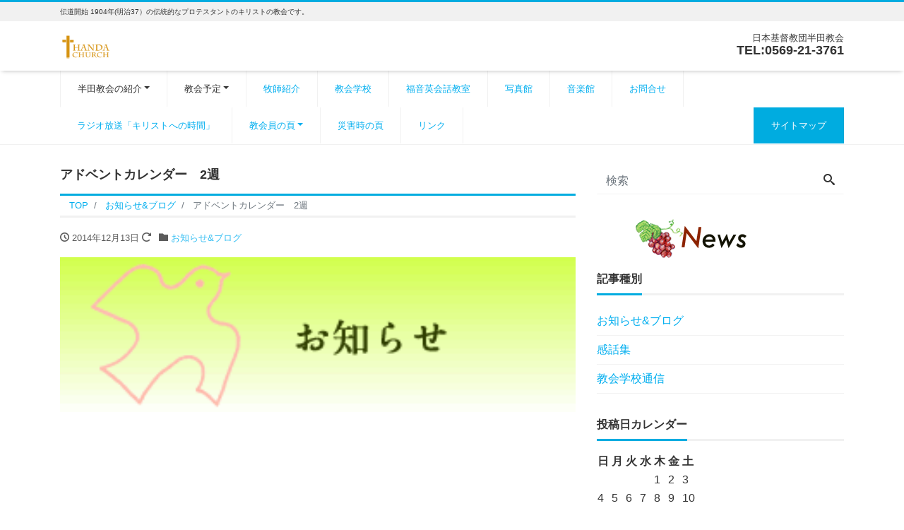

--- FILE ---
content_type: text/html; charset=UTF-8
request_url: http://handa-church.com/%E3%82%A2%E3%83%89%E3%83%99%E3%83%B3%E3%83%88%E3%82%AB%E3%83%AC%E3%83%B3%E3%83%80%E3%83%BC%E3%80%802%E9%80%B1/
body_size: 17378
content:
<!DOCTYPE html>
<html dir="ltr" lang="ja" prefix="og: https://ogp.me/ns#" prefix="og: http://ogp.me/ns#"><head>
<meta charset="utf-8">
<meta name="viewport" content="width=device-width, initial-scale=1">
<meta name="description" content="アドベントカレンダー第2周 アドベントも2周を過ぎました。ひ...">
<link rel="prev bookmark" href="http://handa-church.com/%e3%82%a2%e3%83%89%e3%83%99%e3%83%b3%e3%83%88%e3%82%ab%e3%83%ac%e3%83%b3%e3%83%80%e3%83%bc/" title="アドベントカレンダー　1週">
<link rel="next bookmark" href="http://handa-church.com/%e3%82%a2%e3%83%89%e3%83%99%e3%83%b3%e3%83%88%e3%82%ab%e3%83%ac%e3%83%b3%e3%83%80%e3%83%bc%e3%80%803%e9%80%b1/" title="アドベントカレンダー　3週">
<meta name="author" content="半田教会の公式ホームページ">
<link rel="start" href="http://handa-church.com" title="TOP">
<!-- OGP -->
<meta property="og:site_name" content="半田教会の公式ホームページ">
<meta property="og:description" content="アドベントカレンダー第2周 アドベントも2周を過ぎました。ひ...">
<meta property="og:title" content="アドベントカレンダー　2週 | 半田教会の公式ホームページ">
<meta property="og:url" content="http://handa-church.com/%e3%82%a2%e3%83%89%e3%83%99%e3%83%b3%e3%83%88%e3%82%ab%e3%83%ac%e3%83%b3%e3%83%80%e3%83%bc%e3%80%802%e9%80%b1/">
<meta property="og:type" content="article">
<meta property="og:image" content="https://i0.wp.com/handa-church.com/wp-content/uploads/2014/01/oshirase.gif?fit=300%2C90">
<!-- twitter:card -->
<meta name="twitter:card" content="summary_large_image">
<title>アドベントカレンダー 2週 | 半田教会の公式ホームページ</title>

		<!-- All in One SEO 4.9.3 - aioseo.com -->
	<meta name="robots" content="max-image-preview:large" />
	<meta name="author" content="seki"/>
	<link rel="canonical" href="http://handa-church.com/%e3%82%a2%e3%83%89%e3%83%99%e3%83%b3%e3%83%88%e3%82%ab%e3%83%ac%e3%83%b3%e3%83%80%e3%83%bc%e3%80%802%e9%80%b1/" />
	<meta name="generator" content="All in One SEO (AIOSEO) 4.9.3" />
		<meta property="og:locale" content="ja_JP" />
		<meta property="og:site_name" content="半田教会の公式ホームページ | 伝道開始 1904年(明治37）の伝統的なプロテスタントのキリストの教会です。" />
		<meta property="og:type" content="article" />
		<meta property="og:title" content="アドベントカレンダー 2週 | 半田教会の公式ホームページ" />
		<meta property="og:url" content="http://handa-church.com/%e3%82%a2%e3%83%89%e3%83%99%e3%83%b3%e3%83%88%e3%82%ab%e3%83%ac%e3%83%b3%e3%83%80%e3%83%bc%e3%80%802%e9%80%b1/" />
		<meta property="article:published_time" content="2014-12-13T05:53:44+00:00" />
		<meta property="article:modified_time" content="2014-12-26T06:06:25+00:00" />
		<meta name="twitter:card" content="summary" />
		<meta name="twitter:title" content="アドベントカレンダー 2週 | 半田教会の公式ホームページ" />
		<script type="application/ld+json" class="aioseo-schema">
			{"@context":"https:\/\/schema.org","@graph":[{"@type":"Article","@id":"http:\/\/handa-church.com\/%e3%82%a2%e3%83%89%e3%83%99%e3%83%b3%e3%83%88%e3%82%ab%e3%83%ac%e3%83%b3%e3%83%80%e3%83%bc%e3%80%802%e9%80%b1\/#article","name":"\u30a2\u30c9\u30d9\u30f3\u30c8\u30ab\u30ec\u30f3\u30c0\u30fc 2\u9031 | \u534a\u7530\u6559\u4f1a\u306e\u516c\u5f0f\u30db\u30fc\u30e0\u30da\u30fc\u30b8","headline":"\u30a2\u30c9\u30d9\u30f3\u30c8\u30ab\u30ec\u30f3\u30c0\u30fc\u30002\u9031","author":{"@id":"http:\/\/handa-church.com\/author\/seki\/#author"},"publisher":{"@id":"http:\/\/handa-church.com\/#organization"},"image":{"@type":"ImageObject","url":"https:\/\/i0.wp.com\/handa-church.com\/wp-content\/uploads\/2014\/01\/oshirase.gif?fit=300%2C90","width":300,"height":90},"datePublished":"2014-12-13T14:53:44+09:00","dateModified":"2014-12-26T15:06:25+09:00","inLanguage":"ja","mainEntityOfPage":{"@id":"http:\/\/handa-church.com\/%e3%82%a2%e3%83%89%e3%83%99%e3%83%b3%e3%83%88%e3%82%ab%e3%83%ac%e3%83%b3%e3%83%80%e3%83%bc%e3%80%802%e9%80%b1\/#webpage"},"isPartOf":{"@id":"http:\/\/handa-church.com\/%e3%82%a2%e3%83%89%e3%83%99%e3%83%b3%e3%83%88%e3%82%ab%e3%83%ac%e3%83%b3%e3%83%80%e3%83%bc%e3%80%802%e9%80%b1\/#webpage"},"articleSection":"\u304a\u77e5\u3089\u305b&amp;\u30d6\u30ed\u30b0"},{"@type":"BreadcrumbList","@id":"http:\/\/handa-church.com\/%e3%82%a2%e3%83%89%e3%83%99%e3%83%b3%e3%83%88%e3%82%ab%e3%83%ac%e3%83%b3%e3%83%80%e3%83%bc%e3%80%802%e9%80%b1\/#breadcrumblist","itemListElement":[{"@type":"ListItem","@id":"http:\/\/handa-church.com#listItem","position":1,"name":"\u30db\u30fc\u30e0","item":"http:\/\/handa-church.com","nextItem":{"@type":"ListItem","@id":"http:\/\/handa-church.com\/category\/info\/#listItem","name":"\u304a\u77e5\u3089\u305b&amp;\u30d6\u30ed\u30b0"}},{"@type":"ListItem","@id":"http:\/\/handa-church.com\/category\/info\/#listItem","position":2,"name":"\u304a\u77e5\u3089\u305b&amp;\u30d6\u30ed\u30b0","item":"http:\/\/handa-church.com\/category\/info\/","nextItem":{"@type":"ListItem","@id":"http:\/\/handa-church.com\/%e3%82%a2%e3%83%89%e3%83%99%e3%83%b3%e3%83%88%e3%82%ab%e3%83%ac%e3%83%b3%e3%83%80%e3%83%bc%e3%80%802%e9%80%b1\/#listItem","name":"\u30a2\u30c9\u30d9\u30f3\u30c8\u30ab\u30ec\u30f3\u30c0\u30fc\u30002\u9031"},"previousItem":{"@type":"ListItem","@id":"http:\/\/handa-church.com#listItem","name":"\u30db\u30fc\u30e0"}},{"@type":"ListItem","@id":"http:\/\/handa-church.com\/%e3%82%a2%e3%83%89%e3%83%99%e3%83%b3%e3%83%88%e3%82%ab%e3%83%ac%e3%83%b3%e3%83%80%e3%83%bc%e3%80%802%e9%80%b1\/#listItem","position":3,"name":"\u30a2\u30c9\u30d9\u30f3\u30c8\u30ab\u30ec\u30f3\u30c0\u30fc\u30002\u9031","previousItem":{"@type":"ListItem","@id":"http:\/\/handa-church.com\/category\/info\/#listItem","name":"\u304a\u77e5\u3089\u305b&amp;\u30d6\u30ed\u30b0"}}]},{"@type":"Organization","@id":"http:\/\/handa-church.com\/#organization","name":"\u534a\u7530\u6559\u4f1a\u306e\u516c\u5f0f\u30db\u30fc\u30e0\u30da\u30fc\u30b8","description":"\u4f1d\u9053\u958b\u59cb 1904\u5e74(\u660e\u6cbb37\uff09\u306e\u4f1d\u7d71\u7684\u306a\u30d7\u30ed\u30c6\u30b9\u30bf\u30f3\u30c8\u306e\u30ad\u30ea\u30b9\u30c8\u306e\u6559\u4f1a\u3067\u3059\u3002","url":"http:\/\/handa-church.com\/"},{"@type":"Person","@id":"http:\/\/handa-church.com\/author\/seki\/#author","url":"http:\/\/handa-church.com\/author\/seki\/","name":"seki","image":{"@type":"ImageObject","@id":"http:\/\/handa-church.com\/%e3%82%a2%e3%83%89%e3%83%99%e3%83%b3%e3%83%88%e3%82%ab%e3%83%ac%e3%83%b3%e3%83%80%e3%83%bc%e3%80%802%e9%80%b1\/#authorImage","url":"http:\/\/0.gravatar.com\/avatar\/6da3a6276b2a7b750fb394c5c7a43cf8?s=96&d=mm&r=g","width":96,"height":96,"caption":"seki"}},{"@type":"WebPage","@id":"http:\/\/handa-church.com\/%e3%82%a2%e3%83%89%e3%83%99%e3%83%b3%e3%83%88%e3%82%ab%e3%83%ac%e3%83%b3%e3%83%80%e3%83%bc%e3%80%802%e9%80%b1\/#webpage","url":"http:\/\/handa-church.com\/%e3%82%a2%e3%83%89%e3%83%99%e3%83%b3%e3%83%88%e3%82%ab%e3%83%ac%e3%83%b3%e3%83%80%e3%83%bc%e3%80%802%e9%80%b1\/","name":"\u30a2\u30c9\u30d9\u30f3\u30c8\u30ab\u30ec\u30f3\u30c0\u30fc 2\u9031 | \u534a\u7530\u6559\u4f1a\u306e\u516c\u5f0f\u30db\u30fc\u30e0\u30da\u30fc\u30b8","inLanguage":"ja","isPartOf":{"@id":"http:\/\/handa-church.com\/#website"},"breadcrumb":{"@id":"http:\/\/handa-church.com\/%e3%82%a2%e3%83%89%e3%83%99%e3%83%b3%e3%83%88%e3%82%ab%e3%83%ac%e3%83%b3%e3%83%80%e3%83%bc%e3%80%802%e9%80%b1\/#breadcrumblist"},"author":{"@id":"http:\/\/handa-church.com\/author\/seki\/#author"},"creator":{"@id":"http:\/\/handa-church.com\/author\/seki\/#author"},"image":{"@type":"ImageObject","url":"https:\/\/i0.wp.com\/handa-church.com\/wp-content\/uploads\/2014\/01\/oshirase.gif?fit=300%2C90","@id":"http:\/\/handa-church.com\/%e3%82%a2%e3%83%89%e3%83%99%e3%83%b3%e3%83%88%e3%82%ab%e3%83%ac%e3%83%b3%e3%83%80%e3%83%bc%e3%80%802%e9%80%b1\/#mainImage","width":300,"height":90},"primaryImageOfPage":{"@id":"http:\/\/handa-church.com\/%e3%82%a2%e3%83%89%e3%83%99%e3%83%b3%e3%83%88%e3%82%ab%e3%83%ac%e3%83%b3%e3%83%80%e3%83%bc%e3%80%802%e9%80%b1\/#mainImage"},"datePublished":"2014-12-13T14:53:44+09:00","dateModified":"2014-12-26T15:06:25+09:00"},{"@type":"WebSite","@id":"http:\/\/handa-church.com\/#website","url":"http:\/\/handa-church.com\/","name":"\u534a\u7530\u6559\u4f1a\u306e\u516c\u5f0f\u30db\u30fc\u30e0\u30da\u30fc\u30b8","description":"\u4f1d\u9053\u958b\u59cb 1904\u5e74(\u660e\u6cbb37\uff09\u306e\u4f1d\u7d71\u7684\u306a\u30d7\u30ed\u30c6\u30b9\u30bf\u30f3\u30c8\u306e\u30ad\u30ea\u30b9\u30c8\u306e\u6559\u4f1a\u3067\u3059\u3002","inLanguage":"ja","publisher":{"@id":"http:\/\/handa-church.com\/#organization"}}]}
		</script>
		<!-- All in One SEO -->

<link rel='dns-prefetch' href='//secure.gravatar.com' />
<link rel='dns-prefetch' href='//stats.wp.com' />
<link rel='dns-prefetch' href='//v0.wordpress.com' />
<link rel='dns-prefetch' href='//i0.wp.com' />
<link rel='dns-prefetch' href='//c0.wp.com' />
<link rel="alternate" type="application/rss+xml" title="半田教会の公式ホームページ &raquo; フィード" href="http://handa-church.com/feed/" />
<link rel="alternate" type="application/rss+xml" title="半田教会の公式ホームページ &raquo; コメントフィード" href="http://handa-church.com/comments/feed/" />
<link rel="alternate" type="text/calendar" title="半田教会の公式ホームページ &raquo; iCal フィード" href="http://handa-church.com/events/?ical=1" />
<script>
window._wpemojiSettings = {"baseUrl":"https:\/\/s.w.org\/images\/core\/emoji\/14.0.0\/72x72\/","ext":".png","svgUrl":"https:\/\/s.w.org\/images\/core\/emoji\/14.0.0\/svg\/","svgExt":".svg","source":{"concatemoji":"http:\/\/handa-church.com\/wp-includes\/js\/wp-emoji-release.min.js?ver=6.2.8"}};
/*! This file is auto-generated */
!function(e,a,t){var n,r,o,i=a.createElement("canvas"),p=i.getContext&&i.getContext("2d");function s(e,t){p.clearRect(0,0,i.width,i.height),p.fillText(e,0,0);e=i.toDataURL();return p.clearRect(0,0,i.width,i.height),p.fillText(t,0,0),e===i.toDataURL()}function c(e){var t=a.createElement("script");t.src=e,t.defer=t.type="text/javascript",a.getElementsByTagName("head")[0].appendChild(t)}for(o=Array("flag","emoji"),t.supports={everything:!0,everythingExceptFlag:!0},r=0;r<o.length;r++)t.supports[o[r]]=function(e){if(p&&p.fillText)switch(p.textBaseline="top",p.font="600 32px Arial",e){case"flag":return s("\ud83c\udff3\ufe0f\u200d\u26a7\ufe0f","\ud83c\udff3\ufe0f\u200b\u26a7\ufe0f")?!1:!s("\ud83c\uddfa\ud83c\uddf3","\ud83c\uddfa\u200b\ud83c\uddf3")&&!s("\ud83c\udff4\udb40\udc67\udb40\udc62\udb40\udc65\udb40\udc6e\udb40\udc67\udb40\udc7f","\ud83c\udff4\u200b\udb40\udc67\u200b\udb40\udc62\u200b\udb40\udc65\u200b\udb40\udc6e\u200b\udb40\udc67\u200b\udb40\udc7f");case"emoji":return!s("\ud83e\udef1\ud83c\udffb\u200d\ud83e\udef2\ud83c\udfff","\ud83e\udef1\ud83c\udffb\u200b\ud83e\udef2\ud83c\udfff")}return!1}(o[r]),t.supports.everything=t.supports.everything&&t.supports[o[r]],"flag"!==o[r]&&(t.supports.everythingExceptFlag=t.supports.everythingExceptFlag&&t.supports[o[r]]);t.supports.everythingExceptFlag=t.supports.everythingExceptFlag&&!t.supports.flag,t.DOMReady=!1,t.readyCallback=function(){t.DOMReady=!0},t.supports.everything||(n=function(){t.readyCallback()},a.addEventListener?(a.addEventListener("DOMContentLoaded",n,!1),e.addEventListener("load",n,!1)):(e.attachEvent("onload",n),a.attachEvent("onreadystatechange",function(){"complete"===a.readyState&&t.readyCallback()})),(e=t.source||{}).concatemoji?c(e.concatemoji):e.wpemoji&&e.twemoji&&(c(e.twemoji),c(e.wpemoji)))}(window,document,window._wpemojiSettings);
</script>
<style>
img.wp-smiley,
img.emoji {
	display: inline !important;
	border: none !important;
	box-shadow: none !important;
	height: 1em !important;
	width: 1em !important;
	margin: 0 0.07em !important;
	vertical-align: -0.1em !important;
	background: none !important;
	padding: 0 !important;
}
</style>
	<link rel='stylesheet' id='ai1ec_style-css' href='//handa-church.com/wp-content/plugins/all-in-one-event-calendar/public/themes-ai1ec/vortex/css/ai1ec_parsed_css.css?ver=3.0.0' media='all' />
<link rel='stylesheet' id='wp-block-library-css' href='https://c0.wp.com/c/6.2.8/wp-includes/css/dist/block-library/style.min.css' media='all' />
<style id='wp-block-library-inline-css'>
.has-text-align-justify{text-align:justify;}
</style>
<link rel='stylesheet' id='aioseo/css/src/vue/standalone/blocks/table-of-contents/global.scss-css' href='http://handa-church.com/wp-content/plugins/all-in-one-seo-pack/dist/Lite/assets/css/table-of-contents/global.e90f6d47.css?ver=4.9.3' media='all' />
<link rel='stylesheet' id='mediaelement-css' href='https://c0.wp.com/c/6.2.8/wp-includes/js/mediaelement/mediaelementplayer-legacy.min.css' media='all' />
<link rel='stylesheet' id='wp-mediaelement-css' href='https://c0.wp.com/c/6.2.8/wp-includes/js/mediaelement/wp-mediaelement.min.css' media='all' />
<link rel='stylesheet' id='classic-theme-styles-css' href='https://c0.wp.com/c/6.2.8/wp-includes/css/classic-themes.min.css' media='all' />
<style id='global-styles-inline-css'>
body{--wp--preset--color--black: #000000;--wp--preset--color--cyan-bluish-gray: #abb8c3;--wp--preset--color--white: #ffffff;--wp--preset--color--pale-pink: #f78da7;--wp--preset--color--vivid-red: #cf2e2e;--wp--preset--color--luminous-vivid-orange: #ff6900;--wp--preset--color--luminous-vivid-amber: #fcb900;--wp--preset--color--light-green-cyan: #7bdcb5;--wp--preset--color--vivid-green-cyan: #00d084;--wp--preset--color--pale-cyan-blue: #8ed1fc;--wp--preset--color--vivid-cyan-blue: #0693e3;--wp--preset--color--vivid-purple: #9b51e0;--wp--preset--color--liquid-theme: #00ace0;--wp--preset--color--liquid-blue: #32bdeb;--wp--preset--color--liquid-dark-blue: #00a5d4;--wp--preset--color--liquid-red: #eb6032;--wp--preset--color--liquid-orange: #ff6900;--wp--preset--color--liquid-pink: #f6adc6;--wp--preset--color--liquid-yellow: #fff100;--wp--preset--color--liquid-green: #3eb370;--wp--preset--color--liquid-purple: #745399;--wp--preset--color--liquid-white: #ffffff;--wp--preset--color--liquid-dark-gray: #333333;--wp--preset--gradient--vivid-cyan-blue-to-vivid-purple: linear-gradient(135deg,rgba(6,147,227,1) 0%,rgb(155,81,224) 100%);--wp--preset--gradient--light-green-cyan-to-vivid-green-cyan: linear-gradient(135deg,rgb(122,220,180) 0%,rgb(0,208,130) 100%);--wp--preset--gradient--luminous-vivid-amber-to-luminous-vivid-orange: linear-gradient(135deg,rgba(252,185,0,1) 0%,rgba(255,105,0,1) 100%);--wp--preset--gradient--luminous-vivid-orange-to-vivid-red: linear-gradient(135deg,rgba(255,105,0,1) 0%,rgb(207,46,46) 100%);--wp--preset--gradient--very-light-gray-to-cyan-bluish-gray: linear-gradient(135deg,rgb(238,238,238) 0%,rgb(169,184,195) 100%);--wp--preset--gradient--cool-to-warm-spectrum: linear-gradient(135deg,rgb(74,234,220) 0%,rgb(151,120,209) 20%,rgb(207,42,186) 40%,rgb(238,44,130) 60%,rgb(251,105,98) 80%,rgb(254,248,76) 100%);--wp--preset--gradient--blush-light-purple: linear-gradient(135deg,rgb(255,206,236) 0%,rgb(152,150,240) 100%);--wp--preset--gradient--blush-bordeaux: linear-gradient(135deg,rgb(254,205,165) 0%,rgb(254,45,45) 50%,rgb(107,0,62) 100%);--wp--preset--gradient--luminous-dusk: linear-gradient(135deg,rgb(255,203,112) 0%,rgb(199,81,192) 50%,rgb(65,88,208) 100%);--wp--preset--gradient--pale-ocean: linear-gradient(135deg,rgb(255,245,203) 0%,rgb(182,227,212) 50%,rgb(51,167,181) 100%);--wp--preset--gradient--electric-grass: linear-gradient(135deg,rgb(202,248,128) 0%,rgb(113,206,126) 100%);--wp--preset--gradient--midnight: linear-gradient(135deg,rgb(2,3,129) 0%,rgb(40,116,252) 100%);--wp--preset--duotone--dark-grayscale: url('#wp-duotone-dark-grayscale');--wp--preset--duotone--grayscale: url('#wp-duotone-grayscale');--wp--preset--duotone--purple-yellow: url('#wp-duotone-purple-yellow');--wp--preset--duotone--blue-red: url('#wp-duotone-blue-red');--wp--preset--duotone--midnight: url('#wp-duotone-midnight');--wp--preset--duotone--magenta-yellow: url('#wp-duotone-magenta-yellow');--wp--preset--duotone--purple-green: url('#wp-duotone-purple-green');--wp--preset--duotone--blue-orange: url('#wp-duotone-blue-orange');--wp--preset--font-size--small: 13px;--wp--preset--font-size--medium: 20px;--wp--preset--font-size--large: 36px;--wp--preset--font-size--x-large: 42px;--wp--preset--spacing--20: 0.44rem;--wp--preset--spacing--30: 0.67rem;--wp--preset--spacing--40: 1rem;--wp--preset--spacing--50: 1.5rem;--wp--preset--spacing--60: 2.25rem;--wp--preset--spacing--70: 3.38rem;--wp--preset--spacing--80: 5.06rem;--wp--preset--shadow--natural: 6px 6px 9px rgba(0, 0, 0, 0.2);--wp--preset--shadow--deep: 12px 12px 50px rgba(0, 0, 0, 0.4);--wp--preset--shadow--sharp: 6px 6px 0px rgba(0, 0, 0, 0.2);--wp--preset--shadow--outlined: 6px 6px 0px -3px rgba(255, 255, 255, 1), 6px 6px rgba(0, 0, 0, 1);--wp--preset--shadow--crisp: 6px 6px 0px rgba(0, 0, 0, 1);}:where(.is-layout-flex){gap: 0.5em;}body .is-layout-flow > .alignleft{float: left;margin-inline-start: 0;margin-inline-end: 2em;}body .is-layout-flow > .alignright{float: right;margin-inline-start: 2em;margin-inline-end: 0;}body .is-layout-flow > .aligncenter{margin-left: auto !important;margin-right: auto !important;}body .is-layout-constrained > .alignleft{float: left;margin-inline-start: 0;margin-inline-end: 2em;}body .is-layout-constrained > .alignright{float: right;margin-inline-start: 2em;margin-inline-end: 0;}body .is-layout-constrained > .aligncenter{margin-left: auto !important;margin-right: auto !important;}body .is-layout-constrained > :where(:not(.alignleft):not(.alignright):not(.alignfull)){max-width: var(--wp--style--global--content-size);margin-left: auto !important;margin-right: auto !important;}body .is-layout-constrained > .alignwide{max-width: var(--wp--style--global--wide-size);}body .is-layout-flex{display: flex;}body .is-layout-flex{flex-wrap: wrap;align-items: center;}body .is-layout-flex > *{margin: 0;}:where(.wp-block-columns.is-layout-flex){gap: 2em;}.has-black-color{color: var(--wp--preset--color--black) !important;}.has-cyan-bluish-gray-color{color: var(--wp--preset--color--cyan-bluish-gray) !important;}.has-white-color{color: var(--wp--preset--color--white) !important;}.has-pale-pink-color{color: var(--wp--preset--color--pale-pink) !important;}.has-vivid-red-color{color: var(--wp--preset--color--vivid-red) !important;}.has-luminous-vivid-orange-color{color: var(--wp--preset--color--luminous-vivid-orange) !important;}.has-luminous-vivid-amber-color{color: var(--wp--preset--color--luminous-vivid-amber) !important;}.has-light-green-cyan-color{color: var(--wp--preset--color--light-green-cyan) !important;}.has-vivid-green-cyan-color{color: var(--wp--preset--color--vivid-green-cyan) !important;}.has-pale-cyan-blue-color{color: var(--wp--preset--color--pale-cyan-blue) !important;}.has-vivid-cyan-blue-color{color: var(--wp--preset--color--vivid-cyan-blue) !important;}.has-vivid-purple-color{color: var(--wp--preset--color--vivid-purple) !important;}.has-black-background-color{background-color: var(--wp--preset--color--black) !important;}.has-cyan-bluish-gray-background-color{background-color: var(--wp--preset--color--cyan-bluish-gray) !important;}.has-white-background-color{background-color: var(--wp--preset--color--white) !important;}.has-pale-pink-background-color{background-color: var(--wp--preset--color--pale-pink) !important;}.has-vivid-red-background-color{background-color: var(--wp--preset--color--vivid-red) !important;}.has-luminous-vivid-orange-background-color{background-color: var(--wp--preset--color--luminous-vivid-orange) !important;}.has-luminous-vivid-amber-background-color{background-color: var(--wp--preset--color--luminous-vivid-amber) !important;}.has-light-green-cyan-background-color{background-color: var(--wp--preset--color--light-green-cyan) !important;}.has-vivid-green-cyan-background-color{background-color: var(--wp--preset--color--vivid-green-cyan) !important;}.has-pale-cyan-blue-background-color{background-color: var(--wp--preset--color--pale-cyan-blue) !important;}.has-vivid-cyan-blue-background-color{background-color: var(--wp--preset--color--vivid-cyan-blue) !important;}.has-vivid-purple-background-color{background-color: var(--wp--preset--color--vivid-purple) !important;}.has-black-border-color{border-color: var(--wp--preset--color--black) !important;}.has-cyan-bluish-gray-border-color{border-color: var(--wp--preset--color--cyan-bluish-gray) !important;}.has-white-border-color{border-color: var(--wp--preset--color--white) !important;}.has-pale-pink-border-color{border-color: var(--wp--preset--color--pale-pink) !important;}.has-vivid-red-border-color{border-color: var(--wp--preset--color--vivid-red) !important;}.has-luminous-vivid-orange-border-color{border-color: var(--wp--preset--color--luminous-vivid-orange) !important;}.has-luminous-vivid-amber-border-color{border-color: var(--wp--preset--color--luminous-vivid-amber) !important;}.has-light-green-cyan-border-color{border-color: var(--wp--preset--color--light-green-cyan) !important;}.has-vivid-green-cyan-border-color{border-color: var(--wp--preset--color--vivid-green-cyan) !important;}.has-pale-cyan-blue-border-color{border-color: var(--wp--preset--color--pale-cyan-blue) !important;}.has-vivid-cyan-blue-border-color{border-color: var(--wp--preset--color--vivid-cyan-blue) !important;}.has-vivid-purple-border-color{border-color: var(--wp--preset--color--vivid-purple) !important;}.has-vivid-cyan-blue-to-vivid-purple-gradient-background{background: var(--wp--preset--gradient--vivid-cyan-blue-to-vivid-purple) !important;}.has-light-green-cyan-to-vivid-green-cyan-gradient-background{background: var(--wp--preset--gradient--light-green-cyan-to-vivid-green-cyan) !important;}.has-luminous-vivid-amber-to-luminous-vivid-orange-gradient-background{background: var(--wp--preset--gradient--luminous-vivid-amber-to-luminous-vivid-orange) !important;}.has-luminous-vivid-orange-to-vivid-red-gradient-background{background: var(--wp--preset--gradient--luminous-vivid-orange-to-vivid-red) !important;}.has-very-light-gray-to-cyan-bluish-gray-gradient-background{background: var(--wp--preset--gradient--very-light-gray-to-cyan-bluish-gray) !important;}.has-cool-to-warm-spectrum-gradient-background{background: var(--wp--preset--gradient--cool-to-warm-spectrum) !important;}.has-blush-light-purple-gradient-background{background: var(--wp--preset--gradient--blush-light-purple) !important;}.has-blush-bordeaux-gradient-background{background: var(--wp--preset--gradient--blush-bordeaux) !important;}.has-luminous-dusk-gradient-background{background: var(--wp--preset--gradient--luminous-dusk) !important;}.has-pale-ocean-gradient-background{background: var(--wp--preset--gradient--pale-ocean) !important;}.has-electric-grass-gradient-background{background: var(--wp--preset--gradient--electric-grass) !important;}.has-midnight-gradient-background{background: var(--wp--preset--gradient--midnight) !important;}.has-small-font-size{font-size: var(--wp--preset--font-size--small) !important;}.has-medium-font-size{font-size: var(--wp--preset--font-size--medium) !important;}.has-large-font-size{font-size: var(--wp--preset--font-size--large) !important;}.has-x-large-font-size{font-size: var(--wp--preset--font-size--x-large) !important;}
.wp-block-navigation a:where(:not(.wp-element-button)){color: inherit;}
:where(.wp-block-columns.is-layout-flex){gap: 2em;}
.wp-block-pullquote{font-size: 1.5em;line-height: 1.6;}
</style>
<link rel='stylesheet' id='contact-form-7-css' href='http://handa-church.com/wp-content/plugins/contact-form-7/includes/css/styles.css?ver=5.8.7' media='all' />
<link rel='stylesheet' id='whats-new-style-css' href='http://handa-church.com/wp-content/plugins/whats-new-genarator/whats-new.css?ver=2.0.2' media='all' />
<link rel='stylesheet' id='wp-ulike-css' href='http://handa-church.com/wp-content/plugins/wp-ulike/assets/css/wp-ulike.min.css?ver=4.7.9.1' media='all' />
<link rel='stylesheet' id='bootstrap-css' href='http://handa-church.com/wp-content/themes/liquid-corporate/css/bootstrap.min.css?ver=1.2.8.1' media='all' />
<link rel='stylesheet' id='icomoon-css' href='http://handa-church.com/wp-content/themes/liquid-corporate/css/icomoon.css?ver=6.2.8' media='all' />
<link rel='stylesheet' id='liquid-style-css' href='http://handa-church.com/wp-content/themes/liquid-corporate/style.css?ver=1.2.8.1' media='all' />
<link rel='stylesheet' id='liquid-block-style-css' href='http://handa-church.com/wp-content/themes/liquid-corporate/css/block.css?ver=1.2.8.1' media='all' />
<style id='akismet-widget-style-inline-css'>

			.a-stats {
				--akismet-color-mid-green: #357b49;
				--akismet-color-white: #fff;
				--akismet-color-light-grey: #f6f7f7;

				max-width: 350px;
				width: auto;
			}

			.a-stats * {
				all: unset;
				box-sizing: border-box;
			}

			.a-stats strong {
				font-weight: 600;
			}

			.a-stats a.a-stats__link,
			.a-stats a.a-stats__link:visited,
			.a-stats a.a-stats__link:active {
				background: var(--akismet-color-mid-green);
				border: none;
				box-shadow: none;
				border-radius: 8px;
				color: var(--akismet-color-white);
				cursor: pointer;
				display: block;
				font-family: -apple-system, BlinkMacSystemFont, 'Segoe UI', 'Roboto', 'Oxygen-Sans', 'Ubuntu', 'Cantarell', 'Helvetica Neue', sans-serif;
				font-weight: 500;
				padding: 12px;
				text-align: center;
				text-decoration: none;
				transition: all 0.2s ease;
			}

			/* Extra specificity to deal with TwentyTwentyOne focus style */
			.widget .a-stats a.a-stats__link:focus {
				background: var(--akismet-color-mid-green);
				color: var(--akismet-color-white);
				text-decoration: none;
			}

			.a-stats a.a-stats__link:hover {
				filter: brightness(110%);
				box-shadow: 0 4px 12px rgba(0, 0, 0, 0.06), 0 0 2px rgba(0, 0, 0, 0.16);
			}

			.a-stats .count {
				color: var(--akismet-color-white);
				display: block;
				font-size: 1.5em;
				line-height: 1.4;
				padding: 0 13px;
				white-space: nowrap;
			}
		
</style>
<link rel='stylesheet' id='tablepress-default-css' href='http://handa-church.com/wp-content/plugins/tablepress/css/build/default.css?ver=3.0.4' media='all' />
<link rel='stylesheet' id='jetpack_css-css' href='https://c0.wp.com/p/jetpack/12.7.2/css/jetpack.css' media='all' />
<script id='jetpack_related-posts-js-extra'>
var related_posts_js_options = {"post_heading":"h4"};
</script>
<script src='https://c0.wp.com/p/jetpack/12.7.2/_inc/build/related-posts/related-posts.min.js' id='jetpack_related-posts-js'></script>
<script src='https://c0.wp.com/c/6.2.8/wp-includes/js/jquery/jquery.min.js' id='jquery-core-js'></script>
<script src='https://c0.wp.com/c/6.2.8/wp-includes/js/jquery/jquery-migrate.min.js' id='jquery-migrate-js'></script>
<script src='http://handa-church.com/wp-content/themes/liquid-corporate/js/bootstrap.min.js?ver=1.2.8.1' id='bootstrap-js'></script>
<link rel="https://api.w.org/" href="http://handa-church.com/wp-json/" /><link rel="alternate" type="application/json" href="http://handa-church.com/wp-json/wp/v2/posts/3457" /><link rel="EditURI" type="application/rsd+xml" title="RSD" href="http://handa-church.com/xmlrpc.php?rsd" />
<link rel="wlwmanifest" type="application/wlwmanifest+xml" href="http://handa-church.com/wp-includes/wlwmanifest.xml" />
<link rel='shortlink' href='https://wp.me/p4hUnK-TL' />
<link rel="alternate" type="application/json+oembed" href="http://handa-church.com/wp-json/oembed/1.0/embed?url=http%3A%2F%2Fhanda-church.com%2F%25e3%2582%25a2%25e3%2583%2589%25e3%2583%2599%25e3%2583%25b3%25e3%2583%2588%25e3%2582%25ab%25e3%2583%25ac%25e3%2583%25b3%25e3%2583%2580%25e3%2583%25bc%25e3%2580%25802%25e9%2580%25b1%2F" />
<link rel="alternate" type="text/xml+oembed" href="http://handa-church.com/wp-json/oembed/1.0/embed?url=http%3A%2F%2Fhanda-church.com%2F%25e3%2582%25a2%25e3%2583%2589%25e3%2583%2599%25e3%2583%25b3%25e3%2583%2588%25e3%2582%25ab%25e3%2583%25ac%25e3%2583%25b3%25e3%2583%2580%25e3%2583%25bc%25e3%2580%25802%25e9%2580%25b1%2F&#038;format=xml" />
<!-- Favicon Rotator -->
<link rel="shortcut icon" href="http://handa-church.com/wp-content/uploads/2014/07/handachurch-16x16-16x16.png" />
<link rel="apple-touch-icon-precomposed" href="http://handa-church.com/wp-content/uploads/2014/10/handachurch2.png" />
<!-- End Favicon Rotator -->
<meta name="tec-api-version" content="v1"><meta name="tec-api-origin" content="http://handa-church.com"><link rel="alternate" href="http://handa-church.com/wp-json/tribe/events/v1/" />	<style>img#wpstats{display:none}</style>
		<style>.simplemap img{max-width:none !important;padding:0 !important;margin:0 !important;}.staticmap,.staticmap img{max-width:100% !important;height:auto !important;}.simplemap .simplemap-content{display:none;}</style>
			<style type="text/css">
				/* If html does not have either class, do not show lazy loaded images. */
				html:not( .jetpack-lazy-images-js-enabled ):not( .js ) .jetpack-lazy-image {
					display: none;
				}
			</style>
			<script>
				document.documentElement.classList.add(
					'jetpack-lazy-images-js-enabled'
				);
			</script>
		<link rel="icon" href="https://i0.wp.com/handa-church.com/wp-content/uploads/2014/10/cropped-handachurch.png?fit=32%2C32" sizes="32x32" />
<link rel="icon" href="https://i0.wp.com/handa-church.com/wp-content/uploads/2014/10/cropped-handachurch.png?fit=192%2C192" sizes="192x192" />
<link rel="apple-touch-icon" href="https://i0.wp.com/handa-church.com/wp-content/uploads/2014/10/cropped-handachurch.png?fit=180%2C180" />
<meta name="msapplication-TileImage" content="https://i0.wp.com/handa-church.com/wp-content/uploads/2014/10/cropped-handachurch.png?fit=270%2C270" />

<!--[if lt IE 9]>
<meta http-equiv="X-UA-Compatible" content="IE=edge">
<script type="text/javascript" src="https://oss.maxcdn.com/html5shiv/3.7.2/html5shiv.min.js"></script>
<script type="text/javascript" src="https://oss.maxcdn.com/respond/1.4.2/respond.min.js"></script>
<![endif]-->


<!-- hreflang -->

<!-- CSS -->
<style>
/*  customize  */
.liquid_bg, .carousel-indicators .active, .icon_big, .navbar-nav > .nav-item:last-child:not(.sticky-none) a,
.has-liquid-theme-background-color {
    background-color: #00ace0 !important;
}
.liquid_bc, .post_body h1 span, .post_body h2 span, .ttl span,
.widget h1 > span, .widget h2 > span,
.archive .ttl_h1, .search .ttl_h1, .headline, .formbox a,
.has-liquid-theme-background-color.is-style-blockbox {
    border-color: #00ace0 !important;
}
.breadcrumb {
    border-top: 3px solid #00ace0 !important;
}
.liquid_color, .navbar .current-menu-item, .navbar .current-menu-parent, .navbar .current_page_item,
.has-liquid-theme-color {
    color: #00ace0 !important;
}
a, a:hover, a:active, a:visited,
.post_body a, .post_body a:hover, .post_body a:active, .post_body a:visited,
footer a, footer a:hover, footer a:active, footer a:visited {
    color: #00aeef;
}
/*  custom head  */
</style>
</head>

<body class="post-template-default single single-post postid-3457 single-format-standard tribe-no-js category_2">


<div class="wrapper">
<div class="headline">

    <div class="logo_text">
        <div class="container">
            <div class="row">
                <div class="col-md-3 order-md-last">
                                    </div>
                <div class="col-md-9 order-md-first">
                                        <div class="subttl">
                        伝道開始 1904年(明治37）の伝統的なプロテスタントのキリストの教会です。                    </div>
                                    </div>
            </div>
                    </div>
    </div>

    <div class="container">
        <div class="row">
            <div class="col-sm-6">
                <a href="http://handa-church.com" title="半田教会の公式ホームページ" class="logo">
                                        <img src="http://handa-church.com/wp-content/uploads/2018/07/cropped-rogo-1.png" alt="半田教会の公式ホームページ">
                                    </a>
            </div>
            <div class="col-sm-6">
                                                <div class="com">
                                        <div class="com_name">日本基督教団半田教会</div>
                                                            <div class="com_tel">TEL:0569-21-3761</div>
                                                        </div>
                            </div>
        </div>
    </div>
</div>

<nav class="navbar navbar-light navbar-expand-md flex-column">
    <div class="container">
                <!-- Global Menu -->
        <ul id="menu-%e5%8d%8a%e7%94%b0%e6%95%99%e4%bc%9a" class="nav navbar-nav"><li id="menu-item-6216" class="menu-item menu-item-type-custom menu-item-object-custom menu-item-has-children menu-item-6216 nav-item"><a>半田教会の紹介</a>
<ul class="sub-menu">
	<li id="menu-item-2214" class="menu-item menu-item-type-post_type menu-item-object-page menu-item-2214 nav-item"><a href="http://handa-church.com/church/">ご案内</a></li>
	<li id="menu-item-2490" class="menu-item menu-item-type-post_type menu-item-object-page menu-item-2490 nav-item"><a href="http://handa-church.com/to-the-first/">初めての方へ</a></li>
	<li id="menu-item-2224" class="menu-item menu-item-type-post_type menu-item-object-page menu-item-2224 nav-item"><a href="http://handa-church.com/church/handa/">半田教会 集会案内</a></li>
	<li id="menu-item-2309" class="menu-item menu-item-type-post_type menu-item-object-page menu-item-2309 nav-item"><a href="http://handa-church.com/church/okuda/">知多奥田キリスト教センター 集会案内</a></li>
	<li id="menu-item-3345" class="menu-item menu-item-type-post_type menu-item-object-page menu-item-3345 nav-item"><a href="http://handa-church.com/history/">半田教会の歴史</a></li>
	<li id="menu-item-3412" class="menu-item menu-item-type-post_type menu-item-object-page menu-item-3412 nav-item"><a href="http://handa-church.com/%e6%95%99%e4%bc%9a%e5%a0%82%e7%89%a9%e8%aa%9e/">教会堂物語</a></li>
	<li id="menu-item-2310" class="menu-item menu-item-type-post_type menu-item-object-page menu-item-2310 nav-item"><a href="http://handa-church.com/access-2/">アクセス</a></li>
</ul>
</li>
<li id="menu-item-6215" class="menu-item menu-item-type-custom menu-item-object-custom menu-item-has-children menu-item-6215 nav-item"><a>教会予定</a>
<ul class="sub-menu">
	<li id="menu-item-2531" class="menu-item menu-item-type-post_type menu-item-object-page menu-item-home menu-item-2531 nav-item"><a href="http://handa-church.com/schedule-3/">集会予定</a></li>
	<li id="menu-item-2374" class="menu-item menu-item-type-post_type menu-item-object-page menu-item-2374 nav-item"><a href="http://handa-church.com/schedule/">礼拝予定</a></li>
</ul>
</li>
<li id="menu-item-2216" class="menu-item menu-item-type-post_type menu-item-object-page menu-item-2216 nav-item"><a href="http://handa-church.com/pastor/">牧師紹介</a></li>
<li id="menu-item-2311" class="menu-item menu-item-type-post_type menu-item-object-page menu-item-2311 nav-item"><a href="http://handa-church.com/school/">教会学校</a></li>
<li id="menu-item-7231" class="menu-item menu-item-type-post_type menu-item-object-page menu-item-7231 nav-item"><a href="http://handa-church.com/%e7%a6%8f%e9%9f%b3%e8%8b%b1%e4%bc%9a%e8%a9%b1%e6%95%99%e5%ae%a4/">福音英会話教室</a></li>
<li id="menu-item-2754" class="menu-item menu-item-type-post_type menu-item-object-page menu-item-2754 nav-item"><a href="http://handa-church.com/photo/">写真館</a></li>
<li id="menu-item-2826" class="menu-item menu-item-type-post_type menu-item-object-page menu-item-2826 nav-item"><a href="http://handa-church.com/music/">音楽館</a></li>
<li id="menu-item-2213" class="menu-item menu-item-type-post_type menu-item-object-page menu-item-2213 nav-item"><a href="http://handa-church.com/contact-2/">お問合せ</a></li>
<li id="menu-item-2312" class="menu-item menu-item-type-post_type menu-item-object-page menu-item-2312 nav-item"><a href="http://handa-church.com/time-of-christ/">ラジオ放送「キリストへの時間」</a></li>
<li id="menu-item-3849" class="menu-item menu-item-type-post_type menu-item-object-page menu-item-has-children menu-item-3849 nav-item"><a href="http://handa-church.com/kyoukai/">教会員の頁</a>
<ul class="sub-menu">
	<li id="menu-item-8849" class="menu-item menu-item-type-post_type menu-item-object-page menu-item-8849 nav-item"><a href="http://handa-church.com/kyoukai/cs-photo/">教会学校の写真</a></li>
	<li id="menu-item-9274" class="menu-item menu-item-type-post_type menu-item-object-page menu-item-9274 nav-item"><a href="http://handa-church.com/ishinohashira/">教会会報誌　石の柱</a></li>
</ul>
</li>
<li id="menu-item-3860" class="menu-item menu-item-type-post_type menu-item-object-page menu-item-3860 nav-item"><a href="http://handa-church.com/disaster/">災害時の頁</a></li>
<li id="menu-item-2314" class="menu-item menu-item-type-post_type menu-item-object-page menu-item-2314 nav-item"><a href="http://handa-church.com/link/">リンク</a></li>
<li id="menu-item-2313" class="menu-item menu-item-type-post_type menu-item-object-page menu-item-2313 nav-item"><a href="http://handa-church.com/sitemap-2/">サイトマップ</a></li>
</ul>                <button type="button" class="navbar-toggler collapsed">
            <span class="sr-only">Menu</span>
            <span class="icon-bar top-bar"></span>
            <span class="icon-bar middle-bar"></span>
            <span class="icon-bar bottom-bar"></span>
        </button>
            </div>
        <div class="container searchform_nav d-none d-md-none">
        <div class="searchform">
    <form action="http://handa-church.com/" method="get" class="search-form">
        <fieldset class="form-group">
            <label class="screen-reader-text">検索</label>
            <input type="text" name="s" value="" placeholder="検索" class="form-control search-text">
            <button type="submit" value="Search" class="btn btn-primary"><i class="icon icon-search"></i></button>
        </fieldset>
    </form>
</div>    </div>
</nav>


<div class="detail post-3457 post type-post status-publish format-standard has-post-thumbnail hentry category-info">
    <div class="container">
        <div class="row">
            <div class="col-md-8 mainarea">

                                
                
                <h1 class="ttl_h1 entry-title" title="アドベントカレンダー　2週">
                    アドベントカレンダー　2週                </h1>

                <!-- pan -->
                                <nav aria-label="breadcrumb">
                    <ul class="breadcrumb" itemscope itemtype="http://schema.org/BreadcrumbList">
                        <li class="breadcrumb-item" itemprop="itemListElement" itemscope itemtype="http://schema.org/ListItem">
                            <a href="http://handa-church.com" itemprop="item"><span itemprop="name">TOP</span></a>
                            <meta itemprop="position" content="1">
                        </li>
                                                                                                                        <li class="breadcrumb-item" itemprop="itemListElement" itemscope itemtype="http://schema.org/ListItem">
                            <a href="http://handa-church.com/category/info/" itemprop="item"><span itemprop="name">お知らせ&amp;ブログ</span></a>
                            <meta itemprop="position" content="2">
                        </li>
                                                                                                <li class="breadcrumb-item active" itemprop="itemListElement" itemscope itemtype="http://schema.org/ListItem" aria-current="page">
                            <a href="http://handa-church.com/%e3%82%a2%e3%83%89%e3%83%99%e3%83%b3%e3%83%88%e3%82%ab%e3%83%ac%e3%83%b3%e3%83%80%e3%83%bc%e3%80%802%e9%80%b1/" itemprop="item" aria-disabled="true"><span itemprop="name">アドベントカレンダー　2週</span></a>
                            <meta itemprop="position" content="3">
                        </li>
                    </ul>
                </nav>

                <div class="detail_text">

                    
                    <div class="post_meta">
                        <span class="post_time">
                                                        <i class="icon icon-clock" title=" 2014/12/13 14:53"></i> <time class="date published">2014年12月13日</time> <i class="icon icon-spinner11" title=" 2014/12/26 15:06"></i> <time class="date updated d-none">2014年12月26日</time>
                                                    </span>
                                                <span class="post_cat"><i class="icon icon-folder"></i>
                            <a href="http://handa-church.com/category/info/" rel="category tag">お知らせ&amp;ブログ</a>                        </span>
                                            </div>

                    <img width="300" height="90" src="http://handa-church.com/wp-content/uploads/2014/01/oshirase.gif" class="attachment-post-thumbnail size-post-thumbnail wp-post-image jetpack-lazy-image" alt decoding="async" data-attachment-id="2472" data-permalink="http://handa-church.com/%ef%bd%93-news/oshirase/" data-orig-file="https://i0.wp.com/handa-church.com/wp-content/uploads/2014/01/oshirase.gif?fit=300%2C90" data-orig-size="300,90" data-comments-opened="1" data-image-meta="{&quot;aperture&quot;:&quot;0&quot;,&quot;credit&quot;:&quot;&quot;,&quot;camera&quot;:&quot;&quot;,&quot;caption&quot;:&quot;&quot;,&quot;created_timestamp&quot;:&quot;0&quot;,&quot;copyright&quot;:&quot;&quot;,&quot;focal_length&quot;:&quot;0&quot;,&quot;iso&quot;:&quot;0&quot;,&quot;shutter_speed&quot;:&quot;0&quot;,&quot;title&quot;:&quot;&quot;}" data-image-title="お知らせ" data-image-description data-image-caption data-medium-file="https://i0.wp.com/handa-church.com/wp-content/uploads/2014/01/oshirase.gif?fit=300%2C90" data-large-file="https://i0.wp.com/handa-church.com/wp-content/uploads/2014/01/oshirase.gif?fit=300%2C90" data-lazy-src="http://handa-church.com/wp-content/uploads/2014/01/oshirase.gif?is-pending-load=1" srcset="[data-uri]">
                    
                    <!-- content -->
                    <div class="post_body">
                        <p><img data-attachment-id="3458" data-permalink="http://handa-church.com/%e3%82%a2%e3%83%89%e3%83%99%e3%83%b3%e3%83%88%e3%82%ab%e3%83%ac%e3%83%b3%e3%83%80%e3%83%bc%e3%80%802%e9%80%b1/img_0794/" data-orig-file="https://i0.wp.com/handa-church.com/wp-content/uploads/2014/12/IMG_0794.jpg?fit=2320%2C3264" data-orig-size="2320,3264" data-comments-opened="0" data-image-meta="{&quot;aperture&quot;:&quot;0&quot;,&quot;credit&quot;:&quot;&quot;,&quot;camera&quot;:&quot;&quot;,&quot;caption&quot;:&quot;&quot;,&quot;created_timestamp&quot;:&quot;0&quot;,&quot;copyright&quot;:&quot;&quot;,&quot;focal_length&quot;:&quot;0&quot;,&quot;iso&quot;:&quot;0&quot;,&quot;shutter_speed&quot;:&quot;0&quot;,&quot;title&quot;:&quot;&quot;}" data-image-title="IMG_0794" data-image-description data-image-caption data-medium-file="https://i0.wp.com/handa-church.com/wp-content/uploads/2014/12/IMG_0794.jpg?fit=213%2C300" data-large-file="https://i0.wp.com/handa-church.com/wp-content/uploads/2014/12/IMG_0794.jpg?fit=727%2C1024" decoding="async" class="alignnone size-full wp-image-3458 jetpack-lazy-image" alt="IMG_0794" src="https://i0.wp.com/handa-church.com/wp-content/uploads/2014/12/IMG_0794.jpg?resize=2320%2C3264" width="2320" height="3264" data-recalc-dims="1" data-lazy-srcset="https://i0.wp.com/handa-church.com/wp-content/uploads/2014/12/IMG_0794.jpg?w=2320 2320w, https://i0.wp.com/handa-church.com/wp-content/uploads/2014/12/IMG_0794.jpg?resize=213%2C300 213w, https://i0.wp.com/handa-church.com/wp-content/uploads/2014/12/IMG_0794.jpg?resize=727%2C1024 727w, https://i0.wp.com/handa-church.com/wp-content/uploads/2014/12/IMG_0794.jpg?resize=624%2C877 624w, https://i0.wp.com/handa-church.com/wp-content/uploads/2014/12/IMG_0794.jpg?w=2000 2000w" data-lazy-sizes="(max-width: 1000px) 100vw, 1000px" data-lazy-src="https://i0.wp.com/handa-church.com/wp-content/uploads/2014/12/IMG_0794.jpg?resize=2320%2C3264&amp;is-pending-load=1" srcset="[data-uri]"><noscript><img data-lazy-fallback="1" data-attachment-id="3458" data-permalink="http://handa-church.com/%e3%82%a2%e3%83%89%e3%83%99%e3%83%b3%e3%83%88%e3%82%ab%e3%83%ac%e3%83%b3%e3%83%80%e3%83%bc%e3%80%802%e9%80%b1/img_0794/" data-orig-file="https://i0.wp.com/handa-church.com/wp-content/uploads/2014/12/IMG_0794.jpg?fit=2320%2C3264" data-orig-size="2320,3264" data-comments-opened="0" data-image-meta="{&quot;aperture&quot;:&quot;0&quot;,&quot;credit&quot;:&quot;&quot;,&quot;camera&quot;:&quot;&quot;,&quot;caption&quot;:&quot;&quot;,&quot;created_timestamp&quot;:&quot;0&quot;,&quot;copyright&quot;:&quot;&quot;,&quot;focal_length&quot;:&quot;0&quot;,&quot;iso&quot;:&quot;0&quot;,&quot;shutter_speed&quot;:&quot;0&quot;,&quot;title&quot;:&quot;&quot;}" data-image-title="IMG_0794" data-image-description="" data-image-caption="" data-medium-file="https://i0.wp.com/handa-church.com/wp-content/uploads/2014/12/IMG_0794.jpg?fit=213%2C300" data-large-file="https://i0.wp.com/handa-church.com/wp-content/uploads/2014/12/IMG_0794.jpg?fit=727%2C1024" decoding="async" loading="lazy" class="alignnone size-full wp-image-3458" alt="IMG_0794" src="https://i0.wp.com/handa-church.com/wp-content/uploads/2014/12/IMG_0794.jpg?resize=2320%2C3264" width="2320" height="3264" srcset="https://i0.wp.com/handa-church.com/wp-content/uploads/2014/12/IMG_0794.jpg?w=2320 2320w, https://i0.wp.com/handa-church.com/wp-content/uploads/2014/12/IMG_0794.jpg?resize=213%2C300 213w, https://i0.wp.com/handa-church.com/wp-content/uploads/2014/12/IMG_0794.jpg?resize=727%2C1024 727w, https://i0.wp.com/handa-church.com/wp-content/uploads/2014/12/IMG_0794.jpg?resize=624%2C877 624w, https://i0.wp.com/handa-church.com/wp-content/uploads/2014/12/IMG_0794.jpg?w=2000 2000w" sizes="(max-width: 1000px) 100vw, 1000px" data-recalc-dims="1"  /></noscript>アドベントカレンダー第2周<br />
アドベントも2周を過ぎました。ひとつひとつ窓があいていきます。</p>
		<div class="wpulike wpulike-default " ><div class="wp_ulike_general_class wp_ulike_is_not_liked"><button type="button"
					aria-label="いいねボタン"
					data-ulike-id="3457"
					data-ulike-nonce="9adb8d88ab"
					data-ulike-type="post"
					data-ulike-template="wpulike-default"
					data-ulike-display-likers="0"
					data-ulike-likers-style="popover"
					class="wp_ulike_btn wp_ulike_put_image wp_post_btn_3457"></button><span class="count-box wp_ulike_counter_up" data-ulike-counter-value="0"></span>			</div></div>
	
<div id='jp-relatedposts' class='jp-relatedposts' >
	<h3 class="jp-relatedposts-headline"><em>関連</em></h3>
</div>                    </div>
                    
                    
                                        
                    <!-- form -->
                    
                </div>
                                <div class="detail_comments">
                    
<div id="comments" class="comments-area">

	
	
	
</div><!-- .comments-area -->
                </div>
                
                <nav>
                    <ul class="pagination justify-content-between">
                        <li><a href="http://handa-church.com/%e3%82%a2%e3%83%89%e3%83%99%e3%83%b3%e3%83%88%e3%82%ab%e3%83%ac%e3%83%b3%e3%83%80%e3%83%bc/" class="badge-pill" title="アドベントカレンダー　1週">&laquo; Prev</a></li><li><a href="http://handa-church.com/%e3%82%a2%e3%83%89%e3%83%99%e3%83%b3%e3%83%88%e3%82%ab%e3%83%ac%e3%83%b3%e3%83%80%e3%83%bc%e3%80%803%e9%80%b1/" class="badge-pill" title="アドベントカレンダー　3週">Next &raquo;</a></li>                    </ul>
                </nav>

                                    <div class="recommend">
                        <div class="ttl"><i class="icon icon-list"></i>
                            関連記事                        </div>
                        <div class="row">
                                                <article class="list col-md-12 post-9660 post type-post status-publish format-standard has-post-thumbnail hentry category-info">
                            <a href="http://handa-church.com/20251224christmas-evening/" title="2025年12月24日クリスマスの夕べ" class="post_links">
                                <div class="list-block">
                                                                        <div class="post_thumb" style="background-image: url('https://i0.wp.com/handa-church.com/wp-content/uploads/2025/12/IMG_6501.jpeg?fit=300%2C169')"><span>&nbsp;</span></div>
                                                                        <div class="list-text">
                                        <span class="post_time"><i class="icon icon-clock"></i>
                                            2025年12月28日</span>
                                        <h3 class="list-title post_ttl">
                                            2025年12月24日クリスマスの夕べ                                        </h3>
                                    </div>
                                </div>
                            </a>
                        </article>
                                                <article class="list col-md-12 post-9630 post type-post status-publish format-standard has-post-thumbnail hentry category-info">
                            <a href="http://handa-church.com/christmas-event-announcements/" title="クリスマスの諸行事のお知らせ" class="post_links">
                                <div class="list-block">
                                                                        <div class="post_thumb" style="background-image: url('https://i0.wp.com/handa-church.com/wp-content/uploads/2025/11/AdobeStock_1688382638-scaled.jpeg?fit=300%2C168')"><span>&nbsp;</span></div>
                                                                        <div class="list-text">
                                        <span class="post_time"><i class="icon icon-clock"></i>
                                            2025年11月30日</span>
                                        <h3 class="list-title post_ttl">
                                            クリスマスの諸行事のお知らせ                                        </h3>
                                    </div>
                                </div>
                            </a>
                        </article>
                                                <article class="list col-md-12 post-9594 post type-post status-publish format-standard has-post-thumbnail hentry category-info">
                            <a href="http://handa-church.com/autumn-music-gathering/" title="秋の音楽の集い" class="post_links">
                                <div class="list-block">
                                                                        <div class="post_thumb" style="background-image: url('https://i0.wp.com/handa-church.com/wp-content/uploads/2025/10/AdobeStock_267579860.jpg?fit=300%2C200')"><span>&nbsp;</span></div>
                                                                        <div class="list-text">
                                        <span class="post_time"><i class="icon icon-clock"></i>
                                            2025年10月6日</span>
                                        <h3 class="list-title post_ttl">
                                            秋の音楽の集い                                        </h3>
                                    </div>
                                </div>
                            </a>
                        </article>
                                                <article class="list col-md-12 post-9571 post type-post status-publish format-standard has-post-thumbnail hentry category-info">
                            <a href="http://handa-church.com/%e5%b9%b4%e9%95%b7%e8%80%85%e3%82%92%e8%a6%9a%e3%81%88%e3%82%8b%e3%81%b2%e3%81%a8%e3%81%a8%e3%81%8d/" title="年長者を覚えるひととき" class="post_links">
                                <div class="list-block">
                                                                        <div class="post_thumb" style="background-image: url('https://i0.wp.com/handa-church.com/wp-content/uploads/2025/09/kakomu.jpg?fit=300%2C146')"><span>&nbsp;</span></div>
                                                                        <div class="list-text">
                                        <span class="post_time"><i class="icon icon-clock"></i>
                                            2025年9月7日</span>
                                        <h3 class="list-title post_ttl">
                                            年長者を覚えるひととき                                        </h3>
                                    </div>
                                </div>
                            </a>
                        </article>
                                            </div>
                </div>
                
            </div><!-- /col -->
            <div class="col-md-4 sidebar">
        <div class="row widgets ">
        <div id="search-2" class="col-12"><div class="widget widget_search"><div class="searchform">
    <form action="http://handa-church.com/" method="get" class="search-form">
        <fieldset class="form-group">
            <label class="screen-reader-text">検索</label>
            <input type="text" name="s" value="" placeholder="検索" class="form-control search-text">
            <button type="submit" value="Search" class="btn btn-primary"><i class="icon icon-search"></i></button>
        </fieldset>
    </form>
</div></div></div><div id="media_image-2" class="col-12"><div class="widget widget_media_image"><img width="300" height="60" src="https://i0.wp.com/handa-church.com/wp-content/uploads/2014/07/news.png?fit=300%2C60" class="image wp-image-3198 alignleft attachment-full size-full jetpack-lazy-image" alt="" decoding="async" loading="lazy" style="max-width: 100%; height: auto;" data-attachment-id="3198" data-permalink="http://handa-church.com/news/" data-orig-file="https://i0.wp.com/handa-church.com/wp-content/uploads/2014/07/news.png?fit=300%2C60" data-orig-size="300,60" data-comments-opened="1" data-image-meta="{&quot;aperture&quot;:&quot;0&quot;,&quot;credit&quot;:&quot;&quot;,&quot;camera&quot;:&quot;&quot;,&quot;caption&quot;:&quot;&quot;,&quot;created_timestamp&quot;:&quot;0&quot;,&quot;copyright&quot;:&quot;&quot;,&quot;focal_length&quot;:&quot;0&quot;,&quot;iso&quot;:&quot;0&quot;,&quot;shutter_speed&quot;:&quot;0&quot;,&quot;title&quot;:&quot;&quot;}" data-image-title="news" data-image-description="" data-image-caption="" data-medium-file="https://i0.wp.com/handa-church.com/wp-content/uploads/2014/07/news.png?fit=300%2C60" data-large-file="https://i0.wp.com/handa-church.com/wp-content/uploads/2014/07/news.png?fit=300%2C60" data-lazy-src="https://i0.wp.com/handa-church.com/wp-content/uploads/2014/07/news.png?fit=300%2C60&amp;is-pending-load=1" srcset="[data-uri]" /></div></div><div id="categories-2" class="col-12"><div class="widget widget_categories"><div class="ttl">記事種別</div>
			<ul>
					<li class="cat-item cat-item-2"><a href="http://handa-church.com/category/info/">お知らせ&amp;ブログ</a>
</li>
	<li class="cat-item cat-item-3"><a href="http://handa-church.com/category/kanwa/">感話集</a>
</li>
	<li class="cat-item cat-item-6"><a href="http://handa-church.com/category/%e6%95%99%e4%bc%9a%e5%ad%a6%e6%a0%a1%e9%80%9a%e4%bf%a1/">教会学校通信</a>
</li>
			</ul>

			</div></div><div id="calendar-2" class="col-12"><div class="widget widget_calendar"><div class="ttl">投稿日カレンダー</div><div id="calendar_wrap" class="calendar_wrap"><table id="wp-calendar" class="wp-calendar-table">
	<caption>2026年1月</caption>
	<thead>
	<tr>
		<th scope="col" title="日曜日">日</th>
		<th scope="col" title="月曜日">月</th>
		<th scope="col" title="火曜日">火</th>
		<th scope="col" title="水曜日">水</th>
		<th scope="col" title="木曜日">木</th>
		<th scope="col" title="金曜日">金</th>
		<th scope="col" title="土曜日">土</th>
	</tr>
	</thead>
	<tbody>
	<tr>
		<td colspan="4" class="pad">&nbsp;</td><td>1</td><td>2</td><td>3</td>
	</tr>
	<tr>
		<td>4</td><td>5</td><td>6</td><td>7</td><td>8</td><td>9</td><td>10</td>
	</tr>
	<tr>
		<td>11</td><td>12</td><td>13</td><td>14</td><td>15</td><td>16</td><td>17</td>
	</tr>
	<tr>
		<td>18</td><td id="today">19</td><td>20</td><td>21</td><td>22</td><td>23</td><td>24</td>
	</tr>
	<tr>
		<td>25</td><td>26</td><td>27</td><td>28</td><td>29</td><td>30</td><td>31</td>
	</tr>
	</tbody>
	</table><nav aria-label="前と次の月" class="wp-calendar-nav">
		<span class="wp-calendar-nav-prev"><a href="http://handa-church.com/2025/12/">&laquo; 12月</a></span>
		<span class="pad">&nbsp;</span>
		<span class="wp-calendar-nav-next">&nbsp;</span>
	</nav></div></div></div><div id="archives-2" class="col-12"><div class="widget widget_archive"><div class="ttl">過去の記事</div>		<label class="screen-reader-text" for="archives-dropdown-2">過去の記事</label>
		<select id="archives-dropdown-2" name="archive-dropdown">
			
			<option value="">月を選択</option>
				<option value='http://handa-church.com/2025/12/'> 2025年12月 &nbsp;(1)</option>
	<option value='http://handa-church.com/2025/11/'> 2025年11月 &nbsp;(1)</option>
	<option value='http://handa-church.com/2025/10/'> 2025年10月 &nbsp;(1)</option>
	<option value='http://handa-church.com/2025/09/'> 2025年9月 &nbsp;(1)</option>
	<option value='http://handa-church.com/2025/06/'> 2025年6月 &nbsp;(1)</option>
	<option value='http://handa-church.com/2025/05/'> 2025年5月 &nbsp;(1)</option>
	<option value='http://handa-church.com/2025/04/'> 2025年4月 &nbsp;(1)</option>
	<option value='http://handa-church.com/2024/12/'> 2024年12月 &nbsp;(1)</option>
	<option value='http://handa-church.com/2024/11/'> 2024年11月 &nbsp;(1)</option>
	<option value='http://handa-church.com/2024/10/'> 2024年10月 &nbsp;(1)</option>
	<option value='http://handa-church.com/2024/09/'> 2024年9月 &nbsp;(2)</option>
	<option value='http://handa-church.com/2024/07/'> 2024年7月 &nbsp;(1)</option>
	<option value='http://handa-church.com/2024/05/'> 2024年5月 &nbsp;(2)</option>
	<option value='http://handa-church.com/2024/04/'> 2024年4月 &nbsp;(2)</option>
	<option value='http://handa-church.com/2024/03/'> 2024年3月 &nbsp;(1)</option>
	<option value='http://handa-church.com/2023/12/'> 2023年12月 &nbsp;(2)</option>
	<option value='http://handa-church.com/2023/10/'> 2023年10月 &nbsp;(1)</option>
	<option value='http://handa-church.com/2023/09/'> 2023年9月 &nbsp;(1)</option>
	<option value='http://handa-church.com/2023/04/'> 2023年4月 &nbsp;(1)</option>
	<option value='http://handa-church.com/2023/01/'> 2023年1月 &nbsp;(1)</option>
	<option value='http://handa-church.com/2022/12/'> 2022年12月 &nbsp;(1)</option>
	<option value='http://handa-church.com/2022/11/'> 2022年11月 &nbsp;(2)</option>
	<option value='http://handa-church.com/2022/10/'> 2022年10月 &nbsp;(2)</option>
	<option value='http://handa-church.com/2022/08/'> 2022年8月 &nbsp;(1)</option>
	<option value='http://handa-church.com/2022/06/'> 2022年6月 &nbsp;(1)</option>
	<option value='http://handa-church.com/2022/04/'> 2022年4月 &nbsp;(2)</option>
	<option value='http://handa-church.com/2021/12/'> 2021年12月 &nbsp;(1)</option>
	<option value='http://handa-church.com/2021/10/'> 2021年10月 &nbsp;(1)</option>
	<option value='http://handa-church.com/2020/11/'> 2020年11月 &nbsp;(2)</option>
	<option value='http://handa-church.com/2020/10/'> 2020年10月 &nbsp;(1)</option>
	<option value='http://handa-church.com/2020/07/'> 2020年7月 &nbsp;(2)</option>
	<option value='http://handa-church.com/2020/04/'> 2020年4月 &nbsp;(1)</option>
	<option value='http://handa-church.com/2020/03/'> 2020年3月 &nbsp;(1)</option>
	<option value='http://handa-church.com/2020/01/'> 2020年1月 &nbsp;(1)</option>
	<option value='http://handa-church.com/2019/12/'> 2019年12月 &nbsp;(2)</option>
	<option value='http://handa-church.com/2019/10/'> 2019年10月 &nbsp;(1)</option>
	<option value='http://handa-church.com/2019/08/'> 2019年8月 &nbsp;(3)</option>
	<option value='http://handa-church.com/2019/07/'> 2019年7月 &nbsp;(1)</option>
	<option value='http://handa-church.com/2019/06/'> 2019年6月 &nbsp;(2)</option>
	<option value='http://handa-church.com/2019/05/'> 2019年5月 &nbsp;(4)</option>
	<option value='http://handa-church.com/2019/04/'> 2019年4月 &nbsp;(1)</option>
	<option value='http://handa-church.com/2019/03/'> 2019年3月 &nbsp;(2)</option>
	<option value='http://handa-church.com/2019/02/'> 2019年2月 &nbsp;(2)</option>
	<option value='http://handa-church.com/2019/01/'> 2019年1月 &nbsp;(2)</option>
	<option value='http://handa-church.com/2018/12/'> 2018年12月 &nbsp;(1)</option>
	<option value='http://handa-church.com/2018/11/'> 2018年11月 &nbsp;(7)</option>
	<option value='http://handa-church.com/2018/10/'> 2018年10月 &nbsp;(4)</option>
	<option value='http://handa-church.com/2018/09/'> 2018年9月 &nbsp;(1)</option>
	<option value='http://handa-church.com/2018/07/'> 2018年7月 &nbsp;(1)</option>
	<option value='http://handa-church.com/2018/06/'> 2018年6月 &nbsp;(1)</option>
	<option value='http://handa-church.com/2018/05/'> 2018年5月 &nbsp;(2)</option>
	<option value='http://handa-church.com/2018/04/'> 2018年4月 &nbsp;(1)</option>
	<option value='http://handa-church.com/2018/03/'> 2018年3月 &nbsp;(1)</option>
	<option value='http://handa-church.com/2017/12/'> 2017年12月 &nbsp;(2)</option>
	<option value='http://handa-church.com/2017/11/'> 2017年11月 &nbsp;(4)</option>
	<option value='http://handa-church.com/2017/10/'> 2017年10月 &nbsp;(2)</option>
	<option value='http://handa-church.com/2017/09/'> 2017年9月 &nbsp;(3)</option>
	<option value='http://handa-church.com/2017/08/'> 2017年8月 &nbsp;(3)</option>
	<option value='http://handa-church.com/2017/07/'> 2017年7月 &nbsp;(1)</option>
	<option value='http://handa-church.com/2017/06/'> 2017年6月 &nbsp;(4)</option>
	<option value='http://handa-church.com/2017/05/'> 2017年5月 &nbsp;(1)</option>
	<option value='http://handa-church.com/2017/04/'> 2017年4月 &nbsp;(3)</option>
	<option value='http://handa-church.com/2017/02/'> 2017年2月 &nbsp;(1)</option>
	<option value='http://handa-church.com/2017/01/'> 2017年1月 &nbsp;(4)</option>
	<option value='http://handa-church.com/2016/12/'> 2016年12月 &nbsp;(3)</option>
	<option value='http://handa-church.com/2016/11/'> 2016年11月 &nbsp;(2)</option>
	<option value='http://handa-church.com/2016/10/'> 2016年10月 &nbsp;(2)</option>
	<option value='http://handa-church.com/2016/09/'> 2016年9月 &nbsp;(3)</option>
	<option value='http://handa-church.com/2016/08/'> 2016年8月 &nbsp;(4)</option>
	<option value='http://handa-church.com/2016/07/'> 2016年7月 &nbsp;(9)</option>
	<option value='http://handa-church.com/2016/06/'> 2016年6月 &nbsp;(6)</option>
	<option value='http://handa-church.com/2016/05/'> 2016年5月 &nbsp;(9)</option>
	<option value='http://handa-church.com/2016/04/'> 2016年4月 &nbsp;(4)</option>
	<option value='http://handa-church.com/2016/03/'> 2016年3月 &nbsp;(2)</option>
	<option value='http://handa-church.com/2016/02/'> 2016年2月 &nbsp;(3)</option>
	<option value='http://handa-church.com/2016/01/'> 2016年1月 &nbsp;(5)</option>
	<option value='http://handa-church.com/2015/12/'> 2015年12月 &nbsp;(2)</option>
	<option value='http://handa-church.com/2015/11/'> 2015年11月 &nbsp;(6)</option>
	<option value='http://handa-church.com/2015/10/'> 2015年10月 &nbsp;(14)</option>
	<option value='http://handa-church.com/2015/09/'> 2015年9月 &nbsp;(6)</option>
	<option value='http://handa-church.com/2015/08/'> 2015年8月 &nbsp;(2)</option>
	<option value='http://handa-church.com/2015/07/'> 2015年7月 &nbsp;(1)</option>
	<option value='http://handa-church.com/2015/06/'> 2015年6月 &nbsp;(3)</option>
	<option value='http://handa-church.com/2015/05/'> 2015年5月 &nbsp;(2)</option>
	<option value='http://handa-church.com/2015/04/'> 2015年4月 &nbsp;(1)</option>
	<option value='http://handa-church.com/2015/03/'> 2015年3月 &nbsp;(2)</option>
	<option value='http://handa-church.com/2015/01/'> 2015年1月 &nbsp;(7)</option>
	<option value='http://handa-church.com/2014/12/'> 2014年12月 &nbsp;(14)</option>
	<option value='http://handa-church.com/2014/11/'> 2014年11月 &nbsp;(6)</option>
	<option value='http://handa-church.com/2014/10/'> 2014年10月 &nbsp;(3)</option>
	<option value='http://handa-church.com/2014/09/'> 2014年9月 &nbsp;(7)</option>
	<option value='http://handa-church.com/2014/08/'> 2014年8月 &nbsp;(1)</option>
	<option value='http://handa-church.com/2014/07/'> 2014年7月 &nbsp;(3)</option>
	<option value='http://handa-church.com/2014/06/'> 2014年6月 &nbsp;(7)</option>
	<option value='http://handa-church.com/2014/05/'> 2014年5月 &nbsp;(1)</option>
	<option value='http://handa-church.com/2014/04/'> 2014年4月 &nbsp;(2)</option>
	<option value='http://handa-church.com/2014/03/'> 2014年3月 &nbsp;(2)</option>
	<option value='http://handa-church.com/2014/02/'> 2014年2月 &nbsp;(7)</option>
	<option value='http://handa-church.com/2014/01/'> 2014年1月 &nbsp;(10)</option>

		</select>

<script>
/* <![CDATA[ */
(function() {
	var dropdown = document.getElementById( "archives-dropdown-2" );
	function onSelectChange() {
		if ( dropdown.options[ dropdown.selectedIndex ].value !== '' ) {
			document.location.href = this.options[ this.selectedIndex ].value;
		}
	}
	dropdown.onchange = onSelectChange;
})();
/* ]]> */
</script>
			</div></div><div id="media_image-3" class="col-12"><div class="widget widget_media_image"><a href="http://handa-church.com/time-of-christ/"><img width="225" height="300" src="http://handa-church.com/wp-content/uploads/2016/07/posta-225x300.png" class="image wp-image-4708 alignnone attachment-0x0 size-0x0 jetpack-lazy-image" alt="" decoding="async" loading="lazy" style="max-width: 100%; height: auto;" data-attachment-id="4708" data-permalink="http://handa-church.com/posta/" data-orig-file="https://i0.wp.com/handa-church.com/wp-content/uploads/2016/07/posta.png?fit=300%2C400" data-orig-size="300,400" data-comments-opened="0" data-image-meta="{&quot;aperture&quot;:&quot;0&quot;,&quot;credit&quot;:&quot;&quot;,&quot;camera&quot;:&quot;&quot;,&quot;caption&quot;:&quot;&quot;,&quot;created_timestamp&quot;:&quot;0&quot;,&quot;copyright&quot;:&quot;&quot;,&quot;focal_length&quot;:&quot;0&quot;,&quot;iso&quot;:&quot;0&quot;,&quot;shutter_speed&quot;:&quot;0&quot;,&quot;title&quot;:&quot;&quot;,&quot;orientation&quot;:&quot;0&quot;}" data-image-title="posta" data-image-description="" data-image-caption="" data-medium-file="https://i0.wp.com/handa-church.com/wp-content/uploads/2016/07/posta.png?fit=225%2C300" data-large-file="https://i0.wp.com/handa-church.com/wp-content/uploads/2016/07/posta.png?fit=300%2C400" data-lazy-srcset="https://i0.wp.com/handa-church.com/wp-content/uploads/2016/07/posta.png?resize=225%2C300 225w, https://i0.wp.com/handa-church.com/wp-content/uploads/2016/07/posta.png?w=300 300w" data-lazy-sizes="(max-width: 225px) 100vw, 225px" data-lazy-src="http://handa-church.com/wp-content/uploads/2016/07/posta-225x300.png?is-pending-load=1" srcset="[data-uri]" /></a></div></div>    </div>
    </div>
        </div><!-- /row -->
    </div><!-- /container -->
</div><!-- /detail -->


<div class="pagetop">
    <a href="#top" aria-label="top"><i class="icon icon-arrow-up2"></i></a>
</div>


<footer>
    <div class="container">
            </div>

    <div class="foot">
                        <div class="container com">
            <a href="http://handa-church.com" title="半田教会の公式ホームページ" class="logo">
                                <img src="http://handa-church.com/wp-content/uploads/2018/07/cropped-rogo-1.png" alt="半田教会の公式ホームページ">
                            </a>
                        <div class="com_name">
                日本基督教団半田教会            </div>
                        <br><span class="com_tel">
                <!-- TEL: -->
                TEL:0569-21-3761 </span>
                        <span class="com_fax">
                <!-- FAX: -->
                FAX:0569-23-4317</span>
                                                <div class="com_adr">
                愛知県半田市柊町1-215-17            </div>
                    </div>
        
        <div class="container sns">
                                                                                                                                                        </div>
    </div>

    <div class="copy">
        (C)        2026 <a href="http://handa-church.com">半田教会の公式ホームページ</a>. All rights reserved.        <!-- Powered by -->
                <!-- /Powered by -->
    </div>

</footer>

</div><!--/wrapper-->

		<script>
		( function ( body ) {
			'use strict';
			body.className = body.className.replace( /\btribe-no-js\b/, 'tribe-js' );
		} )( document.body );
		</script>
		<script> /* <![CDATA[ */var tribe_l10n_datatables = {"aria":{"sort_ascending":": \u30a2\u30af\u30c6\u30a3\u30d6\u5316\u3057\u3066\u6607\u9806\u3067\u30ab\u30e9\u30e0\u3092\u4e26\u3079\u66ff\u3048","sort_descending":": \u30a2\u30af\u30c6\u30a3\u30d6\u5316\u3057\u3066\u964d\u9806\u3067\u30ab\u30e9\u30e0\u3092\u4e26\u3079\u66ff\u3048"},"length_menu":"_MENU_ \u30a8\u30f3\u30c8\u30ea\u30fc\u3092\u8868\u793a","empty_table":"\u30c6\u30fc\u30d6\u30eb\u306b\u306f\u5229\u7528\u3067\u304d\u308b\u30c7\u30fc\u30bf\u304c\u3042\u308a\u307e\u305b\u3093","info":"_TOTAL_ \u30a8\u30f3\u30c8\u30ea\u30fc\u306e\u3046\u3061 _START_ \u304b\u3089 _END_ \u3092\u8868\u793a\u3057\u3066\u3044\u307e\u3059","info_empty":"0 \u30a8\u30f3\u30c8\u30ea\u30fc\u306e\u3046\u3061 0 \u304b\u3089 0 \u3092\u8868\u793a\u3057\u3066\u3044\u307e\u3059","info_filtered":"(_MAX_ total \u30a8\u30f3\u30c8\u30ea\u30fc\u304b\u3089\u30d5\u30a3\u30eb\u30bf\u30ea\u30f3\u30b0)","zero_records":"\u4e00\u81f4\u3059\u308b\u30ec\u30b3\u30fc\u30c9\u304c\u898b\u3064\u304b\u308a\u307e\u305b\u3093\u3067\u3057\u305f","search":"\u691c\u7d22:","all_selected_text":"\u3053\u306e\u30da\u30fc\u30b8\u306e\u3059\u3079\u3066\u306e\u9805\u76ee\u304c\u9078\u629e\u3055\u308c\u307e\u3057\u305f\u3002 ","select_all_link":"\u3059\u3079\u3066\u306e\u30da\u30fc\u30b8\u3092\u9078\u629e","clear_selection":"\u9078\u629e\u3092\u30af\u30ea\u30a2\u3057\u3066\u304f\u3060\u3055\u3044\u3002","pagination":{"all":"\u3059\u3079\u3066","next":"\u6b21","previous":"\u524d"},"select":{"rows":{"0":"","_":": %d \u884c\u3092\u9078\u629e\u3057\u307e\u3057\u305f","1":": 1 \u884c\u3092\u9078\u629e\u3057\u307e\u3057\u305f"}},"datepicker":{"dayNames":["\u65e5\u66dc\u65e5","\u6708\u66dc\u65e5","\u706b\u66dc\u65e5","\u6c34\u66dc\u65e5","\u6728\u66dc\u65e5","\u91d1\u66dc\u65e5","\u571f\u66dc\u65e5"],"dayNamesShort":["\u65e5","\u6708","\u706b","\u6c34","\u6728","\u91d1","\u571f"],"dayNamesMin":["\u65e5","\u6708","\u706b","\u6c34","\u6728","\u91d1","\u571f"],"monthNames":["1\u6708","2\u6708","3\u6708","4\u6708","5\u6708","6\u6708","7\u6708","8\u6708","9\u6708","10\u6708","11\u6708","12\u6708"],"monthNamesShort":["1\u6708","2\u6708","3\u6708","4\u6708","5\u6708","6\u6708","7\u6708","8\u6708","9\u6708","10\u6708","11\u6708","12\u6708"],"monthNamesMin":["1\u6708","2\u6708","3\u6708","4\u6708","5\u6708","6\u6708","7\u6708","8\u6708","9\u6708","10\u6708","11\u6708","12\u6708"],"nextText":"\u6b21","prevText":"\u524d","currentText":"\u4eca\u65e5","closeText":"\u5b8c\u4e86","today":"\u4eca\u65e5","clear":"Clear"}};/* ]]> */ </script>		<div id="jp-carousel-loading-overlay">
			<div id="jp-carousel-loading-wrapper">
				<span id="jp-carousel-library-loading">&nbsp;</span>
			</div>
		</div>
		<div class="jp-carousel-overlay jp-carousel-light" style="display: none;">

		<div class="jp-carousel-container jp-carousel-light">
			<!-- The Carousel Swiper -->
			<div
				class="jp-carousel-wrap swiper-container jp-carousel-swiper-container jp-carousel-transitions"
				itemscope
				itemtype="https://schema.org/ImageGallery">
				<div class="jp-carousel swiper-wrapper"></div>
				<div class="jp-swiper-button-prev swiper-button-prev">
					<svg width="25" height="24" viewBox="0 0 25 24" fill="none" xmlns="http://www.w3.org/2000/svg">
						<mask id="maskPrev" mask-type="alpha" maskUnits="userSpaceOnUse" x="8" y="6" width="9" height="12">
							<path d="M16.2072 16.59L11.6496 12L16.2072 7.41L14.8041 6L8.8335 12L14.8041 18L16.2072 16.59Z" fill="white"/>
						</mask>
						<g mask="url(#maskPrev)">
							<rect x="0.579102" width="23.8823" height="24" fill="#FFFFFF"/>
						</g>
					</svg>
				</div>
				<div class="jp-swiper-button-next swiper-button-next">
					<svg width="25" height="24" viewBox="0 0 25 24" fill="none" xmlns="http://www.w3.org/2000/svg">
						<mask id="maskNext" mask-type="alpha" maskUnits="userSpaceOnUse" x="8" y="6" width="8" height="12">
							<path d="M8.59814 16.59L13.1557 12L8.59814 7.41L10.0012 6L15.9718 12L10.0012 18L8.59814 16.59Z" fill="white"/>
						</mask>
						<g mask="url(#maskNext)">
							<rect x="0.34375" width="23.8822" height="24" fill="#FFFFFF"/>
						</g>
					</svg>
				</div>
			</div>
			<!-- The main close buton -->
			<div class="jp-carousel-close-hint">
				<svg width="25" height="24" viewBox="0 0 25 24" fill="none" xmlns="http://www.w3.org/2000/svg">
					<mask id="maskClose" mask-type="alpha" maskUnits="userSpaceOnUse" x="5" y="5" width="15" height="14">
						<path d="M19.3166 6.41L17.9135 5L12.3509 10.59L6.78834 5L5.38525 6.41L10.9478 12L5.38525 17.59L6.78834 19L12.3509 13.41L17.9135 19L19.3166 17.59L13.754 12L19.3166 6.41Z" fill="white"/>
					</mask>
					<g mask="url(#maskClose)">
						<rect x="0.409668" width="23.8823" height="24" fill="#FFFFFF"/>
					</g>
				</svg>
			</div>
			<!-- Image info, comments and meta -->
			<div class="jp-carousel-info">
				<div class="jp-carousel-info-footer">
					<div class="jp-carousel-pagination-container">
						<div class="jp-swiper-pagination swiper-pagination"></div>
						<div class="jp-carousel-pagination"></div>
					</div>
					<div class="jp-carousel-photo-title-container">
						<h2 class="jp-carousel-photo-caption"></h2>
					</div>
					<div class="jp-carousel-photo-icons-container">
						<a href="#" class="jp-carousel-icon-btn jp-carousel-icon-info" aria-label="写真のメタデータ表示を切り替え">
							<span class="jp-carousel-icon">
								<svg width="25" height="24" viewBox="0 0 25 24" fill="none" xmlns="http://www.w3.org/2000/svg">
									<mask id="maskInfo" mask-type="alpha" maskUnits="userSpaceOnUse" x="2" y="2" width="21" height="20">
										<path fill-rule="evenodd" clip-rule="evenodd" d="M12.7537 2C7.26076 2 2.80273 6.48 2.80273 12C2.80273 17.52 7.26076 22 12.7537 22C18.2466 22 22.7046 17.52 22.7046 12C22.7046 6.48 18.2466 2 12.7537 2ZM11.7586 7V9H13.7488V7H11.7586ZM11.7586 11V17H13.7488V11H11.7586ZM4.79292 12C4.79292 16.41 8.36531 20 12.7537 20C17.142 20 20.7144 16.41 20.7144 12C20.7144 7.59 17.142 4 12.7537 4C8.36531 4 4.79292 7.59 4.79292 12Z" fill="white"/>
									</mask>
									<g mask="url(#maskInfo)">
										<rect x="0.8125" width="23.8823" height="24" fill="#FFFFFF"/>
									</g>
								</svg>
							</span>
						</a>
												<a href="#" class="jp-carousel-icon-btn jp-carousel-icon-comments" aria-label="写真のコメント表示を切り替え">
							<span class="jp-carousel-icon">
								<svg width="25" height="24" viewBox="0 0 25 24" fill="none" xmlns="http://www.w3.org/2000/svg">
									<mask id="maskComments" mask-type="alpha" maskUnits="userSpaceOnUse" x="2" y="2" width="21" height="20">
										<path fill-rule="evenodd" clip-rule="evenodd" d="M4.3271 2H20.2486C21.3432 2 22.2388 2.9 22.2388 4V16C22.2388 17.1 21.3432 18 20.2486 18H6.31729L2.33691 22V4C2.33691 2.9 3.2325 2 4.3271 2ZM6.31729 16H20.2486V4H4.3271V18L6.31729 16Z" fill="white"/>
									</mask>
									<g mask="url(#maskComments)">
										<rect x="0.34668" width="23.8823" height="24" fill="#FFFFFF"/>
									</g>
								</svg>

								<span class="jp-carousel-has-comments-indicator" aria-label="この画像にはコメントがあります。"></span>
							</span>
						</a>
											</div>
				</div>
				<div class="jp-carousel-info-extra">
					<div class="jp-carousel-info-content-wrapper">
						<div class="jp-carousel-photo-title-container">
							<h2 class="jp-carousel-photo-title"></h2>
						</div>
						<div class="jp-carousel-comments-wrapper">
															<div id="jp-carousel-comments-loading">
									<span>コメントを読み込み中…</span>
								</div>
								<div class="jp-carousel-comments"></div>
								<div id="jp-carousel-comment-form-container">
									<span id="jp-carousel-comment-form-spinner">&nbsp;</span>
									<div id="jp-carousel-comment-post-results"></div>
																														<form id="jp-carousel-comment-form">
												<label for="jp-carousel-comment-form-comment-field" class="screen-reader-text">コメントをどうぞ</label>
												<textarea
													name="comment"
													class="jp-carousel-comment-form-field jp-carousel-comment-form-textarea"
													id="jp-carousel-comment-form-comment-field"
													placeholder="コメントをどうぞ"
												></textarea>
												<div id="jp-carousel-comment-form-submit-and-info-wrapper">
													<div id="jp-carousel-comment-form-commenting-as">
																													<fieldset>
																<label for="jp-carousel-comment-form-email-field">メール</label>
																<input type="text" name="email" class="jp-carousel-comment-form-field jp-carousel-comment-form-text-field" id="jp-carousel-comment-form-email-field" />
															</fieldset>
															<fieldset>
																<label for="jp-carousel-comment-form-author-field">名前</label>
																<input type="text" name="author" class="jp-carousel-comment-form-field jp-carousel-comment-form-text-field" id="jp-carousel-comment-form-author-field" />
															</fieldset>
															<fieldset>
																<label for="jp-carousel-comment-form-url-field">サイト</label>
																<input type="text" name="url" class="jp-carousel-comment-form-field jp-carousel-comment-form-text-field" id="jp-carousel-comment-form-url-field" />
															</fieldset>
																											</div>
													<input
														type="submit"
														name="submit"
														class="jp-carousel-comment-form-button"
														id="jp-carousel-comment-form-button-submit"
														value="コメントを送信" />
												</div>
											</form>
																											</div>
													</div>
						<div class="jp-carousel-image-meta">
							<div class="jp-carousel-title-and-caption">
								<div class="jp-carousel-photo-info">
									<h3 class="jp-carousel-caption" itemprop="caption description"></h3>
								</div>

								<div class="jp-carousel-photo-description"></div>
							</div>
							<ul class="jp-carousel-image-exif" style="display: none;"></ul>
							<a class="jp-carousel-image-download" href="#" target="_blank" style="display: none;">
								<svg width="25" height="24" viewBox="0 0 25 24" fill="none" xmlns="http://www.w3.org/2000/svg">
									<mask id="mask0" mask-type="alpha" maskUnits="userSpaceOnUse" x="3" y="3" width="19" height="18">
										<path fill-rule="evenodd" clip-rule="evenodd" d="M5.84615 5V19H19.7775V12H21.7677V19C21.7677 20.1 20.8721 21 19.7775 21H5.84615C4.74159 21 3.85596 20.1 3.85596 19V5C3.85596 3.9 4.74159 3 5.84615 3H12.8118V5H5.84615ZM14.802 5V3H21.7677V10H19.7775V6.41L9.99569 16.24L8.59261 14.83L18.3744 5H14.802Z" fill="white"/>
									</mask>
									<g mask="url(#mask0)">
										<rect x="0.870605" width="23.8823" height="24" fill="#FFFFFF"/>
									</g>
								</svg>
								<span class="jp-carousel-download-text"></span>
							</a>
							<div class="jp-carousel-image-map" style="display: none;"></div>
						</div>
					</div>
				</div>
			</div>
		</div>

		</div>
		<script id='jetpack-carousel-js-extra'>
var jetpackSwiperLibraryPath = {"url":"http:\/\/handa-church.com\/wp-content\/plugins\/jetpack\/_inc\/build\/carousel\/swiper-bundle.min.js"};
var jetpackCarouselStrings = {"widths":[370,700,1000,1200,1400,2000],"is_logged_in":"","lang":"ja","ajaxurl":"http:\/\/handa-church.com\/wp-admin\/admin-ajax.php","nonce":"7d39012d22","display_exif":"0","display_comments":"1","single_image_gallery":"1","single_image_gallery_media_file":"","background_color":"white","comment":"\u30b3\u30e1\u30f3\u30c8","post_comment":"\u30b3\u30e1\u30f3\u30c8\u3092\u9001\u4fe1","write_comment":"\u30b3\u30e1\u30f3\u30c8\u3092\u3069\u3046\u305e","loading_comments":"\u30b3\u30e1\u30f3\u30c8\u3092\u8aad\u307f\u8fbc\u307f\u4e2d\u2026","download_original":"\u30d5\u30eb\u30b5\u30a4\u30ba\u8868\u793a <span class=\"photo-size\">{0}<span class=\"photo-size-times\">\u00d7<\/span>{1}<\/span>","no_comment_text":"\u30b3\u30e1\u30f3\u30c8\u306e\u30e1\u30c3\u30bb\u30fc\u30b8\u3092\u3054\u8a18\u5165\u304f\u3060\u3055\u3044\u3002","no_comment_email":"\u30b3\u30e1\u30f3\u30c8\u3059\u308b\u306b\u306f\u30e1\u30fc\u30eb\u30a2\u30c9\u30ec\u30b9\u3092\u3054\u8a18\u5165\u304f\u3060\u3055\u3044\u3002","no_comment_author":"\u30b3\u30e1\u30f3\u30c8\u3059\u308b\u306b\u306f\u304a\u540d\u524d\u3092\u3054\u8a18\u5165\u304f\u3060\u3055\u3044\u3002","comment_post_error":"\u30b3\u30e1\u30f3\u30c8\u6295\u7a3f\u306e\u969b\u306b\u30a8\u30e9\u30fc\u304c\u767a\u751f\u3057\u307e\u3057\u305f\u3002\u5f8c\u307b\u3069\u3082\u3046\u4e00\u5ea6\u304a\u8a66\u3057\u304f\u3060\u3055\u3044\u3002","comment_approved":"\u30b3\u30e1\u30f3\u30c8\u304c\u627f\u8a8d\u3055\u308c\u307e\u3057\u305f\u3002","comment_unapproved":"\u30b3\u30e1\u30f3\u30c8\u306f\u627f\u8a8d\u5f85\u3061\u4e2d\u3067\u3059\u3002","camera":"\u30ab\u30e1\u30e9","aperture":"\u7d5e\u308a","shutter_speed":"\u30b7\u30e3\u30c3\u30bf\u30fc\u30b9\u30d4\u30fc\u30c9","focal_length":"\u7126\u70b9\u8ddd\u96e2","copyright":"\u8457\u4f5c\u6a29\u8868\u793a","comment_registration":"0","require_name_email":"0","login_url":"http:\/\/handa-church.com\/wp-login.php?redirect_to=http%3A%2F%2Fhanda-church.com%2F%25e3%2582%25a2%25e3%2583%2589%25e3%2583%2599%25e3%2583%25b3%25e3%2583%2588%25e3%2582%25ab%25e3%2583%25ac%25e3%2583%25b3%25e3%2583%2580%25e3%2583%25bc%25e3%2580%25802%25e9%2580%25b1%2F","blog_id":"1","meta_data":["camera","aperture","shutter_speed","focal_length","copyright"]};
</script>
<script src='https://c0.wp.com/p/jetpack/12.7.2/_inc/build/carousel/jetpack-carousel.min.js' id='jetpack-carousel-js'></script>
<script src='http://handa-church.com/wp-content/plugins/jetpack/jetpack_vendor/automattic/jetpack-image-cdn/dist/image-cdn.js?minify=false&#038;ver=132249e245926ae3e188' id='jetpack-photon-js'></script>
<script src='http://handa-church.com/wp-content/plugins/contact-form-7/includes/swv/js/index.js?ver=5.8.7' id='swv-js'></script>
<script id='contact-form-7-js-extra'>
var wpcf7 = {"api":{"root":"http:\/\/handa-church.com\/wp-json\/","namespace":"contact-form-7\/v1"}};
</script>
<script src='http://handa-church.com/wp-content/plugins/contact-form-7/includes/js/index.js?ver=5.8.7' id='contact-form-7-js'></script>
<script id='wp_ulike-js-extra'>
var wp_ulike_params = {"ajax_url":"http:\/\/handa-church.com\/wp-admin\/admin-ajax.php","notifications":"1"};
</script>
<script src='http://handa-church.com/wp-content/plugins/wp-ulike/assets/js/wp-ulike.min.js?ver=4.7.9.1' id='wp_ulike-js'></script>
<script src='http://handa-church.com/wp-content/themes/liquid-corporate/js/common.min.js?ver=1.2.8.1' id='liquid-script-js'></script>
<script src='https://c0.wp.com/c/6.2.8/wp-includes/js/comment-reply.min.js' id='comment-reply-js'></script>
<script src='http://handa-church.com/wp-content/plugins/jetpack/jetpack_vendor/automattic/jetpack-lazy-images/dist/intersection-observer.js?minify=false&#038;ver=83ec8aa758f883d6da14' id='jetpack-lazy-images-polyfill-intersectionobserver-js'></script>
<script id='jetpack-lazy-images-js-extra'>
var jetpackLazyImagesL10n = {"loading_warning":"\u753b\u50cf\u306f\u307e\u3060\u8aad\u307f\u8fbc\u307f\u4e2d\u3067\u3059\u3002 \u5370\u5237\u3092\u30ad\u30e3\u30f3\u30bb\u30eb\u3057\u3066\u3082\u3046\u4e00\u5ea6\u304a\u8a66\u3057\u304f\u3060\u3055\u3044\u3002"};
</script>
<script src='http://handa-church.com/wp-content/plugins/jetpack/jetpack_vendor/automattic/jetpack-lazy-images/dist/lazy-images.js?minify=false&#038;ver=de7a5ed9424adbf44f32' id='jetpack-lazy-images-js'></script>
<script defer src='https://stats.wp.com/e-202604.js' id='jetpack-stats-js'></script>
<script id='jetpack-stats-js-after'>
_stq = window._stq || [];
_stq.push([ "view", {v:'ext',blog:'63373656',post:'3457',tz:'9',srv:'handa-church.com',j:'1:12.7.2'} ]);
_stq.push([ "clickTrackerInit", "63373656", "3457" ]);
</script>

</body>
</html>